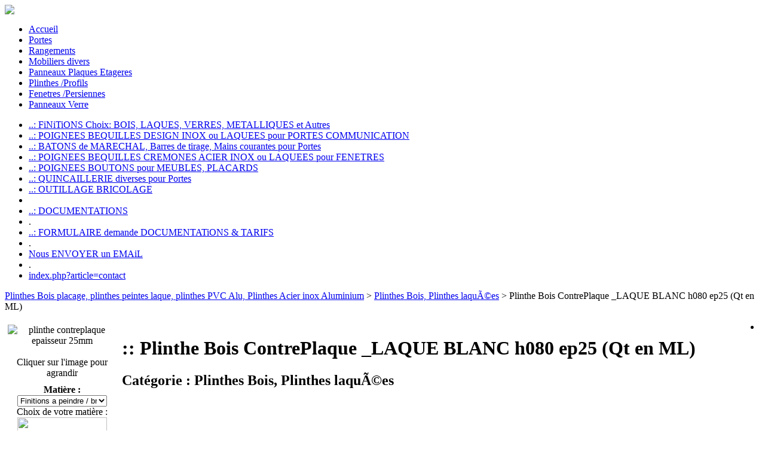

--- FILE ---
content_type: text/html; charset=ISO-8859-1
request_url: http://www.bomport.com/index.php?article=plinth_cp_h080ep25_LqBlc
body_size: 4830
content:
<!DOCTYPE html PUBLIC "-//W3C//DTD XHTML 1.0 Transitional//EN" "http://www.w3.org/TR/xhtml1/DTD/xhtml1-transitional.dtd">
<html xmlns="http://www.w3.org/1999/xhtml" lang="fr" xml:lang="fr">
<head>
<title>BOMPORT: Fabricant portes interieures contemporaines, rangements, dressings, mobiliers, meubles, tables sur mesure</title>
<meta http-equiv="content-type" content="text/html; charset=ISO-8859-1" />
<meta http-equiv="content-style-type" content="text/css" />
<meta http-equiv="Content-Language" content="fr" />
<meta name="description" content="BOMPORT: Blocs portes et portes interieures contemporaines Bois, Verre, Metal sur mesure isophonique, plinthes, panneaux decoratifs, rangements, meubles, etageres, armoires, placards, dressings, bibliotheques, tables, meubles design, mobilier design, menuiserie dÃ©coration" />
<meta name="keywords" content="porte, portes, porte interieure, portes interieures, porte bois, bloc porte, bloc portes, blocs portes, porte en bois, porte verre, porte  contemporaine, porte design, porte mÃ©tal, porte coulissante, porte galandage, porte vitrÃ©e, porte acoustique, porte isophonique, porte plombee, porte isolÃ©e, porte mÃ©dicale, placard, placards bois, rangement, rangements bois, rangement sur mesure, dressing, dressings, dressing sur mesure, mirroirs, mirroir bois, tiroir bois, fabrication, fabricant, transformation du bois, menuiserie intÃ©rieur, extÃ©rieur, dÃ©coration, amÃ©nagement, contemporain, mobilier moderne, mobilier metal, verre, bois noble, bois massif, bois vÃ©ritable, bois premier choix, essence bois, bois exotique, essence, choix, construction, maison, villa, rÃ©novation, neuf, hotel, bureau, rustique, classique, dÃ©co, tendance, joint porte, isophonique, isolation porte, mobilier bois selectionnÃ©, noeud bois, selection bois, certification bois, industrie bois, fermeture, porte coupe feu, design, gamme porte, prestige, modÃ¨le, cadre porte, huisserie, prÃ©-cadre, bloc, chambranle, moulure, vitrage, verre dÃ©poli, plinthe bois, poignÃ©e alu, serrure gache, paumelle brossÃ©e, fiches, architecture conception menuiserie design, maitrise d'ouvrage menuiserie, designer mobilier" />
<meta name="author" content="bomport" />
<meta name="robots" content="INDEX,FOLLOW" />
<meta name="revisit-after" content="31 days" />
<meta name="Charset" content="ISO-8859-1" />
<meta name="Rating" content="General" />
<meta name="Distribution" content="Global" />
<link rel="stylesheet" href="site/bomport/css/bomport.css" type="text/css" media="screen"/>
<link rel="stylesheet" href="site/bomport/css/bomport_top.css" type="text/css" media="screen"/>
<link rel="stylesheet" href="site/bomport/css/bomport_bottom.css" type="text/css" media="screen"/>
<link rel="stylesheet" href="site/bomport/css/bomport_left.css" type="text/css" media="screen"/>
<link rel="stylesheet" href="site/bomport/css/bomport_right.css" type="text/css" media="screen"/>
<link rel="stylesheet" href="site/bomport/css/placard.css" type="text/css" media="screen"/>
<link rel="stylesheet" href="site/bomport/css/bomport-impression.css" type="text/css" media="print"/>
<link rel="stylesheet" href="./plugin/jquery-ui/development-bundle/themes/base/jquery.ui.all.css" type="text/css" media="screen"/>
<link rel="stylesheet" href="./plugin/fullsize/fullsize.css" type="text/css" media="screen"/>
<link rel="stylesheet" href="./private/function_modif/edition_button.css" type="text/css" media="screen"/>

<script type="text/javascript" src="./plugin/jquery-ui/development-bundle/jquery-1.4.4.js"></script>
<script type="text/javascript" src="./site/bomport/js/global.js"></script>
<script type="text/javascript" src="./site/bomport/js/produits.js"></script>
<script type="text/javascript" src="./plugin/fullsize/jquery.fullsize.js"></script>
<script type="text/javascript" src="./site/bomport/js/popup-matiere.js"></script>
<script type="text/javascript" src="./site/bomport/js/start.js"></script>

<script type="text/javascript">
  var _gaq = _gaq || [];
  _gaq.push(['_setAccount', 'UA-12090645-2']);
  _gaq.push(['_trackPageview']);
  (function() {
    var ga = document.createElement('script'); ga.type = 'text/javascript'; ga.async = true;
    ga.src = ('https:' == document.location.protocol ? 'https://ssl' : 'http://www') + '.google-analytics.com/ga.js';
    var s = document.getElementsByTagName('script')[0]; s.parentNode.insertBefore(ga, s);
  })();
</script>
</head>
<body  >
<div id="conteneur">
<img id='bandeau-impression' src='site/bomport/css/entete.jpg'/>  <div id="top">

<div id="menu-haut">

<ul>
  <li><a href='index.php'  >Accueil</a></li>
  <li><a href='portes-contemporaines.html'  >Portes </a></li>
  <li><a href='placard_rangement_dressing_sur_mesure.html'  >Rangements</a></li>
  <li><a href='Mobiliers_design_Meubles_tables_Cuisines_Salles_Bain_sur_mesure.html'  >Mobiliers divers</a></li>
  <li><a href='Panneaux_bois_brut_Melamine_Stratifie_peinture_laques_placages_essences_veritables_sur_mesure.html'  >Panneaux Plaques Etageres</a></li>
  <li><a href='plinthes_bois_laquees_aluminium_inox.html'  >Plinthes /Profils</a></li>
  <li><a href='Fenetres_et_Persiennes_sur_mesure.html'  >Fenetres /Persiennes</a></li>
  <li><a href='panneaux_verre_et_mirroir_sur_mesure.html'  >Panneaux Verre</a></li>

    </div><!-- menu haut -->
     
  </div><!-- top -->
<div id="middle">
  <div id="left">

    <div id="menu-gauche">
<ul><li><a href='finitions.html'  >..: FiNiTiONS Choix: BOIS, LAQUES, VERRES, METALLIQUES et Autres</a></li><li><a href='Poignees-Bequilles-Portes-bois-metal-battantes-coulissantes.html'  >..: POIGNEES BEQUILLES DESIGN INOX ou LAQUEES pour PORTES COMMUNICATION</a></li><li><a href='Batons_de_marechal_barres_de_tirage_acier_laque_inox_sur_mesure.html'  >..: BATONS de MARECHAL, Barres de tirage, Mains courantes pour Portes</a></li><li><a href='index.php?article=poignees_fenetres'  >..: POIGNEES BEQUILLES CREMONES ACIER INOX ou LAQUEES pour FENETRES</a></li><li><a href='index.php?article=Poignees_meuble'  >..: POIGNEES BOUTONS pour MEUBLES, PLACARDS</a></li><li><a href='quincaillerie_diverses_portes_communication_techniques.html'  >..: QUINCAILLERIE diverses pour Portes</a></li><li><a href='index.php?article=x_outillage'  >..: OUTILLAGE BRICOLAGE</a></li><li> </li><li><a href='produits_entretien_pour_aciers_inoxydables.html'  >..: DOCUMENTATIONS</a></li><li>. </li><li><a href='index.php?article=documentation'  >..: FORMULAIRE demande DOCUMENTATiONS & TARIFS </a></li><li>. </li><li><a href='index.php?page=index&article=inscription_add&action=add'  >Nous ENVOYER un EMAiL</a></li><li>. </li><li><a href='index.php?article=contact'  >index.php?article=contact</a></li></ul>
    </div><!-- menu-gauche -->

  </div><!-- left -->
  <div id="center">
<p><a href='plinthes_bois_laquees_aluminium_inox.html'  >Plinthes Bois placage, plinthes peintes laque, plinthes PVC Alu, Plinthes Acier inox Aluminium</a> > <a href='Plinthes_Bois.html'  >Plinthes Bois, Plinthes laquÃ©es</a> > Plinthe Bois ContrePlaque _LAQUE BLANC h080 ep25 (Qt en ML)</p>
<TABLE align = 'left' BORDER='0'  CELLSPACING='0' CELLPADDING='5'  WIDTH=''  CLASS=''  ALIGN = 'left' VALIGN = 'TOP' >

<TR VALIGN = 'TOP'>
<TD align="center"><div class="vignette"><img src="site/bomport/image/vignette/plinthe-h80_droite_CP_LAQUE_BLANC_1cl4.JPG" class="affProduit" alt="plinthe contreplaque epaisseur 25mm" title="Plinthe Bois ContrePlaque _LAQUE BLANC h080 ep25 (Qt en ML)" longdesc="site/bomport/image/normal/plinthe-h80_droite_CP_LAQUE_BLANC_1cl4.JPG" /></div><BR>Cliquer sur l'image pour agrandir
<form  method="post" action="/index.php?article=plinth_cp_h080ep25_LqBlc&comming=form" id="edit" name="edit" >
<input type="hidden" name="arg_type_formulaire" value="admin" />
<input type="hidden" name="arg_table" value="produit" />
<input type="hidden" name="arg_cle_prim" value="/*nom_table*/Cpt" />
<input type="hidden" name="arg_url_appel" value="/index.php?article=plinth_cp_h080ep25_LqBlc" />
<input type="hidden" name="arg_url_retour" value="index.php?article=plinth_cp_h080ep25_LqBlc" />
<input type="hidden" name="arg_mode_edition" value="add" />
<input type="hidden" name="articleQuantite_cond_*-numeric" value="articleQuantite_cond_*-numeric" />
<input type="hidden" name="_nom_table_Cpt" value="0" />
<input type="hidden" name="_nom_table_Site" value="bomport" />
<input type="hidden" name="commandearticleArticleKey" value="plinth_cp_h080ep25_LqBlc" />
<div style="margin-top:10px; float:none;"></div><b>Matière :</b>  <select name=""   size="1" class="popup-matiere-porte" style="width:150px;" >
<option value="a_peindre">Finitions a peindre / brut / vernis</option>
<option value="bois">Bois placages et massif</option>
<option value="laques">Laques Couleurs RAL & autres pour la finition de panneaux, portes, rangements et meubles.</option>
<option value="mdf_teinte">MDF MEDIUM TEINTE dans la masse</option>
<option value="melamines_stratifie">Melamines Stratifies HPL thermoLamines</option>
<option value="metaux">Metaux</option>
<option value="Pierre_nat-quartz-corian">PIERRES NATURELLES, PIERRES RECONSTITUES QUARTZ, CORIAN pour cuisines salles de bain</option>
<option value="vernis">Vernis</option>
<option value="verre">Verres</option>
</select>
 
<div class="select-popup popup-matiere-porte">
<ul style="list-style-type:none; margin:0; padding:0;">
<li>Choix de votre matière :</li>
<li><a href='#'><img id="img_commandearticleVarTexte1" src='site/bomport/css/cliquer-selectionner.jpg' height='150' width='150' onClick="window.open('index.php?page=popup_selection.php&articleSelection=bois&champRetour=commandearticleVarTexte1','popup','toolbar=0, location=0, directories=0, status=0, scrollbars=1, resizable=0, copyhistory=0, menuBar=0, width=640, height=480, left=50, top=50'); return(false);" /></a></li>
<li><TEXTAREA id="design_commandearticleVarTexte1" VALUE="" READONLY="READONLY"></TEXTAREA></li>
</ul>
<INPUT TYPE=HIDDEN id="commandearticleVarTexte1" NAME="commandearticleVarTexte1" VALUE="">
</div><!--commandearticleVarTexte1-->
<INPUT TYPE=HIDDEN NAME="commandearticleVarTexte11" VALUE="" id="couleur_commandearticleVarTexte1"><br>Quantité :   <input type='text' name="commandearticleArticleQuantite" value="1" size='3' maxlength='3'   />
 <br><br><INPUT TYPE='SUBMIT' NAME="session" VALUE="AJOUTER AU PANIER" class="btn_panier" onmouseover="this.className='btn_panier_hov'" onmouseout="this.className='btn_panier'" ></form>
<center><br>
<div id="pannier-reduit"><img src='./private/commerce/panier-inactif.gif' alt='' border='0' /><br/>0 produit(s)</div>
</center></TD>
<td style="width:100%;"><h1 class="titreProduitBomport">:: Plinthe Bois ContrePlaque _LAQUE BLANC h080 ep25 (Qt en ML)</h1><h2 class="titreCategorieBomport">Catégorie : <b>Plinthes Bois, Plinthes laquÃ©es</b></h2></TD>
</TR>
</TABLE>

  </div><!-- center -->
  <div id="right">
<ul><li>
<div id="pannier-reduit"><img src='./private/commerce/panier-inactif.gif' alt='' border='0' /><br/>0 produit(s)</div>
</li><li><a href='index.php?article=moncompte'  >Se connecter</a></li><li><BR><br><a href='finitions_Bois_placages_et_massifs_pour_panneaux.html'  ><img src='site/bomport/image/vignette/chene_figure_naturel_cl4.JPG' width  = '150'  height = '150'  alt='ch&Atilde;&ordf;ne naturel ramageux' border='0' /></a><BR><b>> Placage bois CHENE naturel ramageux US</b></li><li><BR><br>
<div class="vignette"><a href='index.php?article=port_bois'  ><img src='site/bomport/image/vignette/vierge_blanc.JPG' alt='' border='0' /></a>
</div><BR><b>> Porte LISA _Ep40 (Ame Pleine) prePeint BLANC HP2040xLP730xEM70 _vlc</b></li></ul>
  </div><!-- right -->

  </div><!-- middle -->
  <div id="bottom">

    <div id="menu-bas">
<ul>
<li><a href='index.php?article=services'  >SERVICES</a></li>
<li><a href='index.php?article=cond_utilisation'  >CONDITIONS D'UTILISATION</a></li>
<li><a href='index.php?article=partenaires'  >LIENS ET PARTENAIRES</a></li>
<li><a href='index.php?article=adresse'  >CONTACTS SOCIETE</a></li>
</ul>
<ul>:: _0.631942154_ :: info_ARO.BAS_bomport_.fr</ul>
    </div><!-- menu-bas -->

  </div><!-- bottom -->

    <div id="texte-copyright">
© BOMPORT ® - PASCOAL sarl - tous droits reserves © 2003-2026 - Conception du site <a href='http://www.orditona.com'   class='TRUE'>orditona.com</a>
    </div><!-- texte-copyright -->

</div><!-- conteneur -->
</BODY>
</HTML>